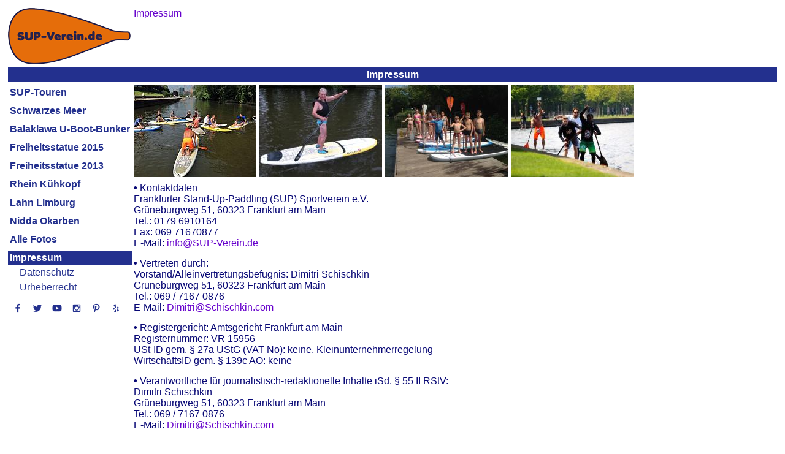

--- FILE ---
content_type: text/html
request_url: https://sup-rhein.de/impressum.html
body_size: 3517
content:
<?xml version="1.0"  encoding="ISO-8859-1"?>
<html xmlns="http://www.w3.org/1999/xhtml" itemscope itemtype="https://schema.org/WebPage" xml:lang="de" lang="de">
<head>
<meta name="author" content="Frankfurter Stand-Up-Paddling (SUP) Sportverein e.V."></meta><meta name="robots" content="index,follow"></meta><meta name="revisit-after" content="15 days"></meta><meta name="description" content="Wir veranstalten für Sie verschiedenste Stand-Up-Paddling-Kurse, SUP-Schulungen, SUP-Incentives, SUP-Touren und SUP-Events. Erleben Sie die Mainmetropole aus einer völlig neuen Perspektive!"></meta><meta itemprop="description" content="Wir veranstalten für Sie verschiedenste Stand-Up-Paddling-Kurse, SUP-Schulungen, SUP-Incentives, SUP-Touren und SUP-Events. Erleben Sie die Mainmetropole aus einer völlig neuen Perspektive!"></meta><meta itemprop="copyrightHolder" content="Frankfurter Stand-Up-Paddling (SUP) Sportverein e.V."></meta><meta itemprop="copyrightYear" content="2016"></meta><meta itemprop="isFamilyFriendly" content="True"></meta><meta itemprop="image" content="https://SUP-Rhein.de/img/logo/sup-verein-de-logo_h92_b200.png"></meta><meta name="viewport" content="width=device-width, initial-scale=1.0"></meta><meta name="mobile-web-app-capable" content="yes"></meta><meta name="apple-mobile-web-app-title" content="Frankfurter Stand-Up-Paddling (SUP) Sportverein e.V."></meta><meta name="apple-mobile-web-app-capable" content="yes"></meta><meta name="apple-mobile-web-app-status-bar-style" content="default"></meta><title itemprop="name">&#8614; Impressum</title><script type="application/ld+json">{"@context":"http://schema.org/","@type":"LocalBusiness","name":"Frankfurter Stand-Up-Paddling (SUP) Sportverein e.V.","alternateName":"Frankfurter SUP e.V.","description":"Stand-Up-Paddling, oder kurz SUP, für Anfänger, Fortgeschrittene und Profis in Frankfurter Innenstadt!","image":"https://SUP-Verein.de/img/sup/sup-frankfurt-sonnenuntergang.jpg","logo":"https://SUP-Verein.de/img/logo/sup-verein-de-logo_h92_b200.png","email":"info@SUP-Verein.de","url":"https://SUP-Verein.de/","sameAs":["https://www.facebook.com/SUPverein","https://twitter.com/SUPverein","https://www.youtube.com/channel/UCn2JIKv6Abmw1EikROhNIMQ","https://www.instagram.com/SUPverein/","https://www.pinterest.de/SUPvereinde/","https://www.yelp.de/biz/SUP-Verein-de-frankfurt-am-main"],"telephone":"0179 6910164","address":{"@type":"PostalAddress","description":"SUP-Station Frankfurt/Maininsel im Zentrum Frankfurts direkt am Mainufer auf der Sachsenhäuser-Uferpromenade (gegenüber Deutschherrnufer 12, 60594 Frankfurt am Main)","addressCountry":"Deutschland","addressLocality":"Frankfurt am Main","addressRegion":"Hessen","postalCode":"60594","streetAddress":"Deutschherrnufer 12"},"location":{"@type":"PostalAddress","description":"SUP-Station Frankfurt/Maininsel im Zentrum Frankfurts direkt am Mainufer auf der Sachsenhäuser-Uferpromenade (gegenüber Deutschherrnufer 12, 60594 Frankfurt am Main)","addressCountry":"Deutschland","addressLocality":"Frankfurt am Main","addressRegion":"Hessen","postalCode":"60594","streetAddress":"Deutschherrnufer 12"},"aggregateRating":{"@type":"AggregateRating","ratingValue":"4.9","worstRating":1,"bestRating":5,"reviewCount":3955},"review":{"@type":"Review","reviewBody":"... vielen Dank! Hat echt Spaß gemacht! Viele Grüße ...","author":{"@type":"Person","name":"Nadine & Jo"},"publisher":{"@type":"NGO","name":"Frankfurter Stand-Up-Paddling (SUP) Sportverein e.V."},"datePublished":"2014-08-04","reviewRating":{"@type":"Rating","ratingValue":"5","worstRating":1,"bestRating":5}},"priceRange":"15,00 € - 49,00 €"}</script><style>
	body {background:#FFFFFF;font-family:Helvetica,sans-serif;color:#080875}
	table {border-color:#080875}
	A {text-decoration:none}
	A:link,A:visited,A:active {color:#6600CC}
	A:hover,A:focus {color:#FF4D06}
	A.menuItem:link,A.menuItem:visited,A.menuItem:active {color:#23308E}
	A.menuItem:hover,A.menuItem:focus {color:#FF4D06}
	A.menuItemCurrent:link,A.menuItemCurrent:visited,A.menuItemCurrent:active {color:white}
	A.menuItemCurrent:hover,A.menuItemCurrent:focus {color:white}
	img {border:0px}
	.titFont {color:white;font-size:1em;font-weight:bold;margin:0;}
	.linkFont {color:#6600CC}
</style><style>
	.contentDiv {
	margin-left:0px
	}
	@media (min-width:657px) {
	.contentDiv {
	margin-left:205px
	}
	}
</style>	</head><body>
<table border="0" cellpadding="0" cellspacing="5" width="100%" height="100%"><tr height="1%"><td><div style="float:left;margin:0 5px 0 0"><a href="fotos-sup-tour-kuehkopf-2013.html"><img src="img/logo/sup-verein-de-logo_h92_b200.png" height="92" width="200"></img></a></div><span itemscope itemtype="https://schema.org/BreadcrumbList"><span itemprop="itemListElement" itemscope itemtype="https://schema.org/ListItem"><a href="impressum.html" itemscope itemtype="https://schema.org/Thing" itemprop="item"><span style="white-space:nowrap" itemprop="name">Impressum</span></a><meta itemprop="position" content="1"></meta></span></span></td></tr><tr height="1%"><td style="background-color:#23308E;text-align:center;padding:3"><h1 class="titFont">Impressum</h1></td></tr><tr height="99%"><td style="vertical-align:top"

><div style=";width:200px;margin:0 5px 10px 0;float:left"><table border="0" cellspacing="0" cellpadding="3" width="200px" itemscope itemtype="https://schema.org/SiteNavigationElement"><tr
><td nowrap><b><a href="https://SUP-Tour.com/sup-touren.html" title="SUP-Touren" class="menuItem">SUP-Touren</a></b></td></tr><tr height="6"><td colspan="3"></td></tr><tr
><td nowrap><b><a href="https://SUP-Tour.com/fotos-sup-tour-black-sea-fiolent-2016.html" title="SUP-Tour Schwarzes Meer: Fiolent / russiche Küstenwache (9 September 2016)" class="menuItem">Schwarzes Meer</a></b></td></tr><tr height="6"><td colspan="3"></td></tr><tr
><td nowrap><b><a href="https://SUP-Tour.com/fotos-sup-tour-black-sea-balaklawa-2016.html" title="SUP-Tour Schwarzes Meer: Balaklawa / sowjetischer U-Boot-Bunker (5 September 2016)" class="menuItem">Balaklawa U-Boot-Bunker</a></b></td></tr><tr height="6"><td colspan="3"></td></tr><tr
><td nowrap><b><a href="https://SUP-Tour.com/fotos-sup-tour-new-york-2015.html" title="SUP-Tour Freiheitsstatue/New York (31. Dezember 2015)" class="menuItem">Freiheitsstatue 2015</a></b></td></tr><tr height="6"><td colspan="3"></td></tr><tr
><td nowrap><b><a href="https://SUP-Tour.com/fotos-sup-tour-new-york-2013.html" title="SUP-Tour Freiheitsstatue/New York (27. Dezember 2013)" class="menuItem">Freiheitsstatue 2013</a></b></td></tr><tr height="6"><td colspan="3"></td></tr><tr
><td nowrap><b><a href="fotos-sup-tour-kuehkopf-2013.html" title="SUP-Tour Rhein Kühkopf-Rundum (30. November 2013; 22 km)" class="menuItem" itemprop="url"><span itemprop="name">Rhein K&uuml;hkopf</span></a></b></td></tr><tr height="6"><td colspan="3"></td></tr><tr
><td nowrap><b><a href="https://SUP-Lahn.de/fotos-sup-tour-lahn-2014.html" title="SUP-Tour Lahn: Aumenau nach Limburg (23. Februar 2014; 22 km)" class="menuItem">Lahn Limburg</a></b></td></tr><tr height="6"><td colspan="3"></td></tr><tr
><td nowrap><b><a href="https://SUP-Nidda.de/fotos-sup-tour-nidda-2013.html" title="SUP-Tour Nidda: Okarben nach Frankfurt/Heddernheim (19. Oktober 2013; 34 km)" class="menuItem">Nidda Okarben</a></b></td></tr><tr height="6"><td colspan="3"></td></tr><tr
><td nowrap><b><a href="https://SUP-Tour.com/fotos-alle.html" title="Alle 246 Fotos" class="menuItem">Alle Fotos</a></b></td></tr><tr height="6"><td colspan="3"></td></tr><tr
><td nowrap bgcolor="#23308E"><b><a href="impressum.html" title="Impressum" class="menuItemCurrent">Impressum</a></b></td></tr><tr
><td nowrap>&nbsp;&nbsp;&nbsp;&nbsp;<a href="datenschutzerklaerung.html" title="Datenschutzerklaerung" class="menuItem">Datenschutz</a></td></tr><tr
><td nowrap>&nbsp;&nbsp;&nbsp;&nbsp;<a href="urheberrecht.html" title="Urheberrecht" class="menuItem">Urheberrecht</a></td></tr><tr height="6"><td colspan="3"></td></tr><tr><td colspan="3" style="padding:0px"><a href="https://www.facebook.com/SUPverein" target="_blank"><img src="img/common/facebook_64x64.png" height="32" width="32" style="background-color:#23308E"></img></a><a href="https://twitter.com/SUPverein" target="_blank"><img src="img/common/twitter_64x64.png" height="32" width="32" style="background-color:#23308E"></img></a><a href="https://www.youtube.com/channel/UCn2JIKv6Abmw1EikROhNIMQ" target="_blank"><img src="img/common/youtube_64x64.png" height="32" width="32" style="background-color:#23308E"></img></a><a href="https://www.instagram.com/SUPverein/" target="_blank"><img src="img/common/instagram_64x64.png" height="32" width="32" style="background-color:#23308E"></img></a><a href="https://www.pinterest.de/SUPvereinde/" target="_blank"><img src="img/common/pinterest_64x64.png" height="32" width="32" style="background-color:#23308E"></img></a><a href="https://www.yelp.de/biz/SUP-Verein-de-frankfurt-am-main" target="_blank"><img src="img/common/yelp_64x64.png" height="32" width="32" style="background-color:#23308E"></img></a></td></tr></table></div>

<div class="contentDiv"><a href="impressum/img_2014_frankfurt_2014-07-07_01_main_sup-kurs.html"><img src="img/2014_frankfurt/2014-07-07_01_main_sup-kurs_h150.jpg" height="150" width="200" style="max-width:100%;height:auto;margin:0 5px 5px 0"></img></a><a href="impressum/img_2014_frankfurt_2014-07-20_01_senioren-sup.html"><img src="img/2014_frankfurt/2014-07-20_01_senioren-sup_h150.jpg" height="150" width="200" style="max-width:100%;height:auto;margin:0 5px 5px 0"></img></a><a href="impressum/img_2014_frankfurt_2014-07-31_03_schwedlersee_sup-kinder.html"><img src="img/2014_frankfurt/2014-07-31_03_schwedlersee_sup-kinder_h150.jpg" height="150" width="200" style="max-width:100%;height:auto;margin:0 5px 5px 0"></img></a><a href="impressum/img_2015-05-02_mmc_2015-05-02_04_main_mmc-2015_finish.html"><img src="img/2015-05-02_mmc/2015-05-02_04_main_mmc-2015_finish_h150.jpg" height="150" width="200" style="max-width:100%;height:auto;margin:0 5px 5px 0"></img></a><br /><b>&bull;</b><sup>&nbsp;</sup>Kontaktdaten<br />Frankfurter Stand-Up-Paddling (SUP) Sportverein e.V.<br />Gr&uuml;neburgweg 51, 60323 Frankfurt am Main<br />Tel.: 0179 6910164<br />Fax: 069 71670877<br />E-Mail: <a href="mailto:info@SUP-Verein.de">info@SUP-Verein.de</a><br /><small>&nbsp;</small><br /><b>&bull; </b>Vertreten durch:<br />Vorstand&#47;Alleinvertretungsbefugnis: Dimitri Schischkin<br />Gr&uuml;neburgweg 51, 60323 Frankfurt am Main<br />Tel.: 069 &#47; 7167 0876<br />E-Mail: <a href="mailto:Dimitri@Schischkin.com">Dimitri@Schischkin.com</a><br /><small>&nbsp;</small><br /><b>&bull; </b>Registergericht: Amtsgericht Frankfurt am Main<br />Registernummer: VR 15956<br />USt-ID gem. § 27a UStG (VAT-No): keine, Kleinunternehmerregelung<br />WirtschaftsID gem. § 139c AO: keine<br /><small>&nbsp;</small><br /><b>&bull; </b>Verantwortliche f&uuml;r journalistisch-redaktionelle Inhalte iSd. § 55 II RStV:<br />Dimitri Schischkin<br />Gr&uuml;neburgweg 51, 60323 Frankfurt am Main<br />Tel.: 069 &#47; 7167 0876<br />E-Mail: <a href="mailto:Dimitri@Schischkin.com">Dimitri@Schischkin.com</a><br /><small>&nbsp;</small><br /><b>&bull; </b>Das Impressum gilt f&uuml;r<br /><a href="https://SUP-Rhein.de/">SUP-Rhein.de</a><br /><br /><b><i>Wir freuen uns &uuml;ber jeden Link, der auf unsere Seite gesetzt wird!</i></b><br /></div></td></tr><tr height="1%"><td style="text-align:right"><br /><sub><small>&quot;Surfen ist wie die Mafia: Wenn du einmal dabei bist, kommst du nie wieder raus.&quot; Kelly Slater</small></sub></td></tr></table>	</body></html>